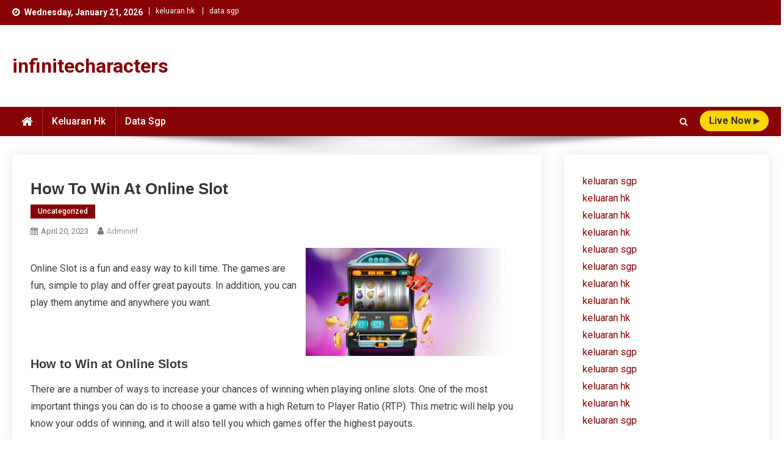

--- FILE ---
content_type: text/html; charset=UTF-8
request_url: https://infinitecharacters.com/index.php/2023/04/20/how-to-win-at-online-slot/
body_size: 10147
content:
<!doctype html>
<html lang="en-US">
<head>
<meta charset="UTF-8">
<meta name="viewport" content="width=device-width, initial-scale=1">
<link rel="profile" href="https://gmpg.org/xfn/11">

<meta name='robots' content='index, follow, max-image-preview:large, max-snippet:-1, max-video-preview:-1' />

	<!-- This site is optimized with the Yoast SEO plugin v26.8 - https://yoast.com/product/yoast-seo-wordpress/ -->
	<title>Master Online Slots: Tips to Increase Your Winnings!</title>
	<meta name="description" content="Discover expert tips and strategies to increase your chances of winning at online slots. Spin wisely and maximize your fun!" />
	<link rel="canonical" href="https://infinitecharacters.com/index.php/2023/04/20/how-to-win-at-online-slot/" />
	<meta property="og:locale" content="en_US" />
	<meta property="og:type" content="article" />
	<meta property="og:title" content="Master Online Slots: Tips to Increase Your Winnings!" />
	<meta property="og:description" content="Discover expert tips and strategies to increase your chances of winning at online slots. Spin wisely and maximize your fun!" />
	<meta property="og:url" content="http://infinitecharacters.com/index.php/2023/04/20/how-to-win-at-online-slot/" />
	<meta property="og:site_name" content="infinitecharacters" />
	<meta property="article:published_time" content="2023-04-20T00:34:17+00:00" />
	<meta property="article:modified_time" content="2023-04-20T00:34:18+00:00" />
	<meta property="og:image" content="https://i.imgur.com/lOa86h6.png" />
	<meta name="author" content="admininf" />
	<meta name="twitter:card" content="summary_large_image" />
	<meta name="twitter:label1" content="Written by" />
	<meta name="twitter:data1" content="admininf" />
	<meta name="twitter:label2" content="Est. reading time" />
	<meta name="twitter:data2" content="1 minute" />
	<script type="application/ld+json" class="yoast-schema-graph">{"@context":"https://schema.org","@graph":[{"@type":"Article","@id":"http://infinitecharacters.com/index.php/2023/04/20/how-to-win-at-online-slot/#article","isPartOf":{"@id":"http://infinitecharacters.com/index.php/2023/04/20/how-to-win-at-online-slot/"},"author":{"name":"admininf","@id":"http://infinitecharacters.com/#/schema/person/d8b673474cbe2fe487c50aaa5acb7f7b"},"headline":"How to Win at Online Slot","datePublished":"2023-04-20T00:34:17+00:00","dateModified":"2023-04-20T00:34:18+00:00","mainEntityOfPage":{"@id":"http://infinitecharacters.com/index.php/2023/04/20/how-to-win-at-online-slot/"},"wordCount":247,"image":{"@id":"http://infinitecharacters.com/index.php/2023/04/20/how-to-win-at-online-slot/#primaryimage"},"thumbnailUrl":"https://i.imgur.com/lOa86h6.png","inLanguage":"en-US"},{"@type":"WebPage","@id":"http://infinitecharacters.com/index.php/2023/04/20/how-to-win-at-online-slot/","url":"http://infinitecharacters.com/index.php/2023/04/20/how-to-win-at-online-slot/","name":"Master Online Slots: Tips to Increase Your Winnings!","isPartOf":{"@id":"http://infinitecharacters.com/#website"},"primaryImageOfPage":{"@id":"http://infinitecharacters.com/index.php/2023/04/20/how-to-win-at-online-slot/#primaryimage"},"image":{"@id":"http://infinitecharacters.com/index.php/2023/04/20/how-to-win-at-online-slot/#primaryimage"},"thumbnailUrl":"https://i.imgur.com/lOa86h6.png","datePublished":"2023-04-20T00:34:17+00:00","dateModified":"2023-04-20T00:34:18+00:00","author":{"@id":"http://infinitecharacters.com/#/schema/person/d8b673474cbe2fe487c50aaa5acb7f7b"},"description":"Discover expert tips and strategies to increase your chances of winning at online slots. Spin wisely and maximize your fun!","breadcrumb":{"@id":"http://infinitecharacters.com/index.php/2023/04/20/how-to-win-at-online-slot/#breadcrumb"},"inLanguage":"en-US","potentialAction":[{"@type":"ReadAction","target":["http://infinitecharacters.com/index.php/2023/04/20/how-to-win-at-online-slot/"]}]},{"@type":"ImageObject","inLanguage":"en-US","@id":"http://infinitecharacters.com/index.php/2023/04/20/how-to-win-at-online-slot/#primaryimage","url":"https://i.imgur.com/lOa86h6.png","contentUrl":"https://i.imgur.com/lOa86h6.png"},{"@type":"BreadcrumbList","@id":"http://infinitecharacters.com/index.php/2023/04/20/how-to-win-at-online-slot/#breadcrumb","itemListElement":[{"@type":"ListItem","position":1,"name":"Home","item":"http://infinitecharacters.com/"},{"@type":"ListItem","position":2,"name":"How to Win at Online Slot"}]},{"@type":"WebSite","@id":"http://infinitecharacters.com/#website","url":"http://infinitecharacters.com/","name":"infinitecharacters","description":"","potentialAction":[{"@type":"SearchAction","target":{"@type":"EntryPoint","urlTemplate":"http://infinitecharacters.com/?s={search_term_string}"},"query-input":{"@type":"PropertyValueSpecification","valueRequired":true,"valueName":"search_term_string"}}],"inLanguage":"en-US"},{"@type":"Person","@id":"http://infinitecharacters.com/#/schema/person/d8b673474cbe2fe487c50aaa5acb7f7b","name":"admininf","image":{"@type":"ImageObject","inLanguage":"en-US","@id":"http://infinitecharacters.com/#/schema/person/image/","url":"https://secure.gravatar.com/avatar/2e6951b68561a53a4644eb70f84e3cd65fb898784c96cc0d42471e383c35c81e?s=96&d=mm&r=g","contentUrl":"https://secure.gravatar.com/avatar/2e6951b68561a53a4644eb70f84e3cd65fb898784c96cc0d42471e383c35c81e?s=96&d=mm&r=g","caption":"admininf"},"sameAs":["https://infinitecharacters.com"],"url":"http://infinitecharacters.com/index.php/author/admininf/"}]}</script>
	<!-- / Yoast SEO plugin. -->


<link rel='dns-prefetch' href='//fonts.googleapis.com' />
<link rel="alternate" type="application/rss+xml" title="infinitecharacters &raquo; Feed" href="https://infinitecharacters.com/index.php/feed/" />
<link rel="alternate" title="oEmbed (JSON)" type="application/json+oembed" href="https://infinitecharacters.com/index.php/wp-json/oembed/1.0/embed?url=http%3A%2F%2Finfinitecharacters.com%2Findex.php%2F2023%2F04%2F20%2Fhow-to-win-at-online-slot%2F" />
<link rel="alternate" title="oEmbed (XML)" type="text/xml+oembed" href="https://infinitecharacters.com/index.php/wp-json/oembed/1.0/embed?url=http%3A%2F%2Finfinitecharacters.com%2Findex.php%2F2023%2F04%2F20%2Fhow-to-win-at-online-slot%2F&#038;format=xml" />
<style id='wp-img-auto-sizes-contain-inline-css' type='text/css'>
img:is([sizes=auto i],[sizes^="auto," i]){contain-intrinsic-size:3000px 1500px}
/*# sourceURL=wp-img-auto-sizes-contain-inline-css */
</style>

<style id='wp-emoji-styles-inline-css' type='text/css'>

	img.wp-smiley, img.emoji {
		display: inline !important;
		border: none !important;
		box-shadow: none !important;
		height: 1em !important;
		width: 1em !important;
		margin: 0 0.07em !important;
		vertical-align: -0.1em !important;
		background: none !important;
		padding: 0 !important;
	}
/*# sourceURL=wp-emoji-styles-inline-css */
</style>
<link rel='stylesheet' id='wp-block-library-css' href="https://infinitecharacters.com/wp-includes/css/dist/block-library/style.min.css?ver=6.9" type='text/css' media='all' />
<style id='global-styles-inline-css' type='text/css'>
:root{--wp--preset--aspect-ratio--square: 1;--wp--preset--aspect-ratio--4-3: 4/3;--wp--preset--aspect-ratio--3-4: 3/4;--wp--preset--aspect-ratio--3-2: 3/2;--wp--preset--aspect-ratio--2-3: 2/3;--wp--preset--aspect-ratio--16-9: 16/9;--wp--preset--aspect-ratio--9-16: 9/16;--wp--preset--color--black: #000000;--wp--preset--color--cyan-bluish-gray: #abb8c3;--wp--preset--color--white: #ffffff;--wp--preset--color--pale-pink: #f78da7;--wp--preset--color--vivid-red: #cf2e2e;--wp--preset--color--luminous-vivid-orange: #ff6900;--wp--preset--color--luminous-vivid-amber: #fcb900;--wp--preset--color--light-green-cyan: #7bdcb5;--wp--preset--color--vivid-green-cyan: #00d084;--wp--preset--color--pale-cyan-blue: #8ed1fc;--wp--preset--color--vivid-cyan-blue: #0693e3;--wp--preset--color--vivid-purple: #9b51e0;--wp--preset--gradient--vivid-cyan-blue-to-vivid-purple: linear-gradient(135deg,rgb(6,147,227) 0%,rgb(155,81,224) 100%);--wp--preset--gradient--light-green-cyan-to-vivid-green-cyan: linear-gradient(135deg,rgb(122,220,180) 0%,rgb(0,208,130) 100%);--wp--preset--gradient--luminous-vivid-amber-to-luminous-vivid-orange: linear-gradient(135deg,rgb(252,185,0) 0%,rgb(255,105,0) 100%);--wp--preset--gradient--luminous-vivid-orange-to-vivid-red: linear-gradient(135deg,rgb(255,105,0) 0%,rgb(207,46,46) 100%);--wp--preset--gradient--very-light-gray-to-cyan-bluish-gray: linear-gradient(135deg,rgb(238,238,238) 0%,rgb(169,184,195) 100%);--wp--preset--gradient--cool-to-warm-spectrum: linear-gradient(135deg,rgb(74,234,220) 0%,rgb(151,120,209) 20%,rgb(207,42,186) 40%,rgb(238,44,130) 60%,rgb(251,105,98) 80%,rgb(254,248,76) 100%);--wp--preset--gradient--blush-light-purple: linear-gradient(135deg,rgb(255,206,236) 0%,rgb(152,150,240) 100%);--wp--preset--gradient--blush-bordeaux: linear-gradient(135deg,rgb(254,205,165) 0%,rgb(254,45,45) 50%,rgb(107,0,62) 100%);--wp--preset--gradient--luminous-dusk: linear-gradient(135deg,rgb(255,203,112) 0%,rgb(199,81,192) 50%,rgb(65,88,208) 100%);--wp--preset--gradient--pale-ocean: linear-gradient(135deg,rgb(255,245,203) 0%,rgb(182,227,212) 50%,rgb(51,167,181) 100%);--wp--preset--gradient--electric-grass: linear-gradient(135deg,rgb(202,248,128) 0%,rgb(113,206,126) 100%);--wp--preset--gradient--midnight: linear-gradient(135deg,rgb(2,3,129) 0%,rgb(40,116,252) 100%);--wp--preset--font-size--small: 13px;--wp--preset--font-size--medium: 20px;--wp--preset--font-size--large: 36px;--wp--preset--font-size--x-large: 42px;--wp--preset--spacing--20: 0.44rem;--wp--preset--spacing--30: 0.67rem;--wp--preset--spacing--40: 1rem;--wp--preset--spacing--50: 1.5rem;--wp--preset--spacing--60: 2.25rem;--wp--preset--spacing--70: 3.38rem;--wp--preset--spacing--80: 5.06rem;--wp--preset--shadow--natural: 6px 6px 9px rgba(0, 0, 0, 0.2);--wp--preset--shadow--deep: 12px 12px 50px rgba(0, 0, 0, 0.4);--wp--preset--shadow--sharp: 6px 6px 0px rgba(0, 0, 0, 0.2);--wp--preset--shadow--outlined: 6px 6px 0px -3px rgb(255, 255, 255), 6px 6px rgb(0, 0, 0);--wp--preset--shadow--crisp: 6px 6px 0px rgb(0, 0, 0);}:where(.is-layout-flex){gap: 0.5em;}:where(.is-layout-grid){gap: 0.5em;}body .is-layout-flex{display: flex;}.is-layout-flex{flex-wrap: wrap;align-items: center;}.is-layout-flex > :is(*, div){margin: 0;}body .is-layout-grid{display: grid;}.is-layout-grid > :is(*, div){margin: 0;}:where(.wp-block-columns.is-layout-flex){gap: 2em;}:where(.wp-block-columns.is-layout-grid){gap: 2em;}:where(.wp-block-post-template.is-layout-flex){gap: 1.25em;}:where(.wp-block-post-template.is-layout-grid){gap: 1.25em;}.has-black-color{color: var(--wp--preset--color--black) !important;}.has-cyan-bluish-gray-color{color: var(--wp--preset--color--cyan-bluish-gray) !important;}.has-white-color{color: var(--wp--preset--color--white) !important;}.has-pale-pink-color{color: var(--wp--preset--color--pale-pink) !important;}.has-vivid-red-color{color: var(--wp--preset--color--vivid-red) !important;}.has-luminous-vivid-orange-color{color: var(--wp--preset--color--luminous-vivid-orange) !important;}.has-luminous-vivid-amber-color{color: var(--wp--preset--color--luminous-vivid-amber) !important;}.has-light-green-cyan-color{color: var(--wp--preset--color--light-green-cyan) !important;}.has-vivid-green-cyan-color{color: var(--wp--preset--color--vivid-green-cyan) !important;}.has-pale-cyan-blue-color{color: var(--wp--preset--color--pale-cyan-blue) !important;}.has-vivid-cyan-blue-color{color: var(--wp--preset--color--vivid-cyan-blue) !important;}.has-vivid-purple-color{color: var(--wp--preset--color--vivid-purple) !important;}.has-black-background-color{background-color: var(--wp--preset--color--black) !important;}.has-cyan-bluish-gray-background-color{background-color: var(--wp--preset--color--cyan-bluish-gray) !important;}.has-white-background-color{background-color: var(--wp--preset--color--white) !important;}.has-pale-pink-background-color{background-color: var(--wp--preset--color--pale-pink) !important;}.has-vivid-red-background-color{background-color: var(--wp--preset--color--vivid-red) !important;}.has-luminous-vivid-orange-background-color{background-color: var(--wp--preset--color--luminous-vivid-orange) !important;}.has-luminous-vivid-amber-background-color{background-color: var(--wp--preset--color--luminous-vivid-amber) !important;}.has-light-green-cyan-background-color{background-color: var(--wp--preset--color--light-green-cyan) !important;}.has-vivid-green-cyan-background-color{background-color: var(--wp--preset--color--vivid-green-cyan) !important;}.has-pale-cyan-blue-background-color{background-color: var(--wp--preset--color--pale-cyan-blue) !important;}.has-vivid-cyan-blue-background-color{background-color: var(--wp--preset--color--vivid-cyan-blue) !important;}.has-vivid-purple-background-color{background-color: var(--wp--preset--color--vivid-purple) !important;}.has-black-border-color{border-color: var(--wp--preset--color--black) !important;}.has-cyan-bluish-gray-border-color{border-color: var(--wp--preset--color--cyan-bluish-gray) !important;}.has-white-border-color{border-color: var(--wp--preset--color--white) !important;}.has-pale-pink-border-color{border-color: var(--wp--preset--color--pale-pink) !important;}.has-vivid-red-border-color{border-color: var(--wp--preset--color--vivid-red) !important;}.has-luminous-vivid-orange-border-color{border-color: var(--wp--preset--color--luminous-vivid-orange) !important;}.has-luminous-vivid-amber-border-color{border-color: var(--wp--preset--color--luminous-vivid-amber) !important;}.has-light-green-cyan-border-color{border-color: var(--wp--preset--color--light-green-cyan) !important;}.has-vivid-green-cyan-border-color{border-color: var(--wp--preset--color--vivid-green-cyan) !important;}.has-pale-cyan-blue-border-color{border-color: var(--wp--preset--color--pale-cyan-blue) !important;}.has-vivid-cyan-blue-border-color{border-color: var(--wp--preset--color--vivid-cyan-blue) !important;}.has-vivid-purple-border-color{border-color: var(--wp--preset--color--vivid-purple) !important;}.has-vivid-cyan-blue-to-vivid-purple-gradient-background{background: var(--wp--preset--gradient--vivid-cyan-blue-to-vivid-purple) !important;}.has-light-green-cyan-to-vivid-green-cyan-gradient-background{background: var(--wp--preset--gradient--light-green-cyan-to-vivid-green-cyan) !important;}.has-luminous-vivid-amber-to-luminous-vivid-orange-gradient-background{background: var(--wp--preset--gradient--luminous-vivid-amber-to-luminous-vivid-orange) !important;}.has-luminous-vivid-orange-to-vivid-red-gradient-background{background: var(--wp--preset--gradient--luminous-vivid-orange-to-vivid-red) !important;}.has-very-light-gray-to-cyan-bluish-gray-gradient-background{background: var(--wp--preset--gradient--very-light-gray-to-cyan-bluish-gray) !important;}.has-cool-to-warm-spectrum-gradient-background{background: var(--wp--preset--gradient--cool-to-warm-spectrum) !important;}.has-blush-light-purple-gradient-background{background: var(--wp--preset--gradient--blush-light-purple) !important;}.has-blush-bordeaux-gradient-background{background: var(--wp--preset--gradient--blush-bordeaux) !important;}.has-luminous-dusk-gradient-background{background: var(--wp--preset--gradient--luminous-dusk) !important;}.has-pale-ocean-gradient-background{background: var(--wp--preset--gradient--pale-ocean) !important;}.has-electric-grass-gradient-background{background: var(--wp--preset--gradient--electric-grass) !important;}.has-midnight-gradient-background{background: var(--wp--preset--gradient--midnight) !important;}.has-small-font-size{font-size: var(--wp--preset--font-size--small) !important;}.has-medium-font-size{font-size: var(--wp--preset--font-size--medium) !important;}.has-large-font-size{font-size: var(--wp--preset--font-size--large) !important;}.has-x-large-font-size{font-size: var(--wp--preset--font-size--x-large) !important;}
/*# sourceURL=global-styles-inline-css */
</style>

<style id='classic-theme-styles-inline-css' type='text/css'>
/*! This file is auto-generated */
.wp-block-button__link{color:#fff;background-color:#32373c;border-radius:9999px;box-shadow:none;text-decoration:none;padding:calc(.667em + 2px) calc(1.333em + 2px);font-size:1.125em}.wp-block-file__button{background:#32373c;color:#fff;text-decoration:none}
/*# sourceURL=/wp-includes/css/classic-themes.min.css */
</style>
<link rel='stylesheet' id='news-portal-elementrix-fonts-css' href='https://fonts.googleapis.com/css?family=Heebo%3A400%2C500%2C700%7CRoboto%3A300%2C400%2C400i%2C500%2C700&#038;subset=latin%2Clatin-ext' type='text/css' media='all' />
<link rel='stylesheet' id='font-awesome-css' href="https://infinitecharacters.com/wp-content/themes/news-portal-elementrix/assets/library/font-awesome/css/font-awesome.min.css?ver=4.7.0" type='text/css' media='all' />
<link rel='stylesheet' id='news-portal-style-css' href="https://infinitecharacters.com/wp-content/themes/news-portal-elementrix/style.css?ver=1.0.3" type='text/css' media='all' />
<link rel='stylesheet' id='news-portal-responsive-style-css' href="https://infinitecharacters.com/wp-content/themes/news-portal-elementrix/assets/css/npe-responsive.css?ver=1.0.3" type='text/css' media='all' />
<script type="text/javascript" src="https://infinitecharacters.com/wp-includes/js/jquery/jquery.min.js?ver=3.7.1" id="jquery-core-js"></script>
<script type="text/javascript" src="https://infinitecharacters.com/wp-includes/js/jquery/jquery-migrate.min.js?ver=3.4.1" id="jquery-migrate-js"></script>
<link rel="https://api.w.org/" href="https://infinitecharacters.com/index.php/wp-json/" /><link rel="alternate" title="JSON" type="application/json" href="https://infinitecharacters.com/index.php/wp-json/wp/v2/posts/402" /><link rel="EditURI" type="application/rsd+xml" title="RSD" href="https://infinitecharacters.com/xmlrpc.php?rsd" />
<meta name="generator" content="WordPress 6.9" />
<link rel='shortlink' href="https://infinitecharacters.com/?p=402" />
<!--News Portal Elementrix CSS -->
<style type="text/css">
.category-button.np-cat-1 a{background:#870306}.category-button.np-cat-1 a:hover{background:#550000}.np-block-title .np-cat-1{color:#870306}.navigation .nav-links a,.bttn,button,input[type='button'],input[type='reset'],input[type='submit'],.navigation .nav-links a:hover,.bttn:hover,button,input[type='button']:hover,input[type='reset']:hover,input[type='submit']:hover,.widget_search .search-submit,.edit-link .post-edit-link,.reply .comment-reply-link,.np-top-header-wrap,.np-header-menu-wrapper,#site-navigation ul.sub-menu,#site-navigation ul.children,.np-header-menu-wrapper::before,.np-header-menu-wrapper::after,.np-header-search-wrapper .search-form-main .search-submit,.widget-title::before,.np-related-title:before,.widget_block .wp-block-group__inner-container>h1:before,.widget_block .wp-block-group__inner-container>h2:before,.widget_block .wp-block-group__inner-container>h3:before,.widget_block .wp-block-group__inner-container>h4:before,.widget_block .wp-block-group__inner-container>h5:before,.widget_block .wp-block-group__inner-container>h6:before,.wp-block-search__label:before,.widget-title::after,.np-related-title:after,.widget_block .wp-block-group__inner-container>h1:after,.widget_block .wp-block-group__inner-container>h2:after,.widget_block .wp-block-group__inner-container>h3:after,.widget_block .wp-block-group__inner-container>h4:after,.widget_block .wp-block-group__inner-container>h5:after,.widget_block .wp-block-group__inner-container>h6:after,.wp-block-search__label:after,.np-archive-more .np-button:hover,.error404 .page-title,#np-scrollup,div.wpforms-container-full .wpforms-form input[type='submit'],div.wpforms-container-full .wpforms-form button[type='submit'],div.wpforms-container-full .wpforms-form .wpforms-page-button,div.wpforms-container-full .wpforms-form input[type='submit']:hover,div.wpforms-container-full .wpforms-form button[type='submit']:hover,div.wpforms-container-full .wpforms-form .wpforms-page-button:hover,.cvmm-block-title::before,.cvmm-block-title::after,.widget_tag_cloud .tagcloud a:hover,.widget.widget_tag_cloud a:hover{background:#870306}
.home .np-home-icon a,.np-home-icon a:hover,#site-navigation ul li:hover > a,#site-navigation ul li.current-menu-item > a,#site-navigation ul li.current_page_item > a,#site-navigation ul li.current-menu-ancestor > a,#site-navigation ul li.focus > a,.live-button-wrap a{background:#FFD600}
a,a:hover,a:focus,a:active,.widget a:hover,.widget a:hover::before,.widget li:hover::before,.entry-footer a:hover,.comment-author .fn .url:hover,#cancel-comment-reply-link,#cancel-comment-reply-link:before,.logged-in-as a,#top-footer .widget a:hover,#top-footer .widget a:hover:before,#top-footer .widget li:hover:before,#footer-navigation ul li a:hover,.np-post-meta span:hover,.np-post-meta span a:hover,.np-post-title.small-size a:hover,.entry-title a:hover,.entry-meta span a:hover,.entry-meta span:hover{color:#870306}
.navigation .nav-links a,.bttn,button,input[type='button'],input[type='reset'],input[type='submit'],.widget_search .search-submit,.np-archive-more .np-button:hover,.widget_tag_cloud .tagcloud a:hover,.widget.widget_tag_cloud a:hover{border-color:#870306}
.comment-list .comment-body,.np-header-search-wrapper .search-form-main{border-top-color:#870306}
.np-header-search-wrapper .search-form-main:before{border-bottom-color:#870306}
@media (max-width:768px){#site-navigation,.main-small-navigation li.current-menu-item > .sub-toggle i{background:#870306 !important}}
.site-title a,.site-description{color:#870306}
</style></head>

<body class="wp-singular post-template-default single single-post postid-402 single-format-standard wp-theme-news-portal-elementrix right-sidebar fullwidth_layout">


<div id="page" class="site">

	<a class="skip-link screen-reader-text" href="#content">Skip to content</a>

	<div class="np-top-header-wrap"><div class="mt-container">		<div class="np-top-left-section-wrapper">
			<div class="date-section">Wednesday, January 21, 2026</div>
							<nav id="top-navigation" class="top-navigation" role="navigation">
					<div class="menu-togel-container"><ul id="top-menu" class="menu"><li id="menu-item-2573" class="menu-item menu-item-type-custom menu-item-object-custom menu-item-2573"><a href="https://www.nsbeuw.com/">keluaran hk</a></li>
<li id="menu-item-2574" class="menu-item menu-item-type-custom menu-item-object-custom menu-item-2574"><a href="https://www.olivesontap.com/">data sgp</a></li>
</ul></div>				</nav><!-- #site-navigation -->
					</div><!-- .np-top-left-section-wrapper -->
		<div class="np-top-right-section-wrapper">
					</div><!-- .np-top-right-section-wrapper -->
</div><!-- .mt-container --></div><!-- .np-top-header-wrap --><header id="masthead" class="site-header" role="banner"><div class="np-logo-section-wrapper  " ><div class="mt-container">		<div class="site-branding">

			
							<p class="site-title"><a href="https://infinitecharacters.com/" rel="home">infinitecharacters</a></p>
						
		</div><!-- .site-branding -->
		<div class="np-header-ads-area">
					</div><!-- .np-header-ads-area -->
</div><!-- .mt-container --></div><!-- .np-logo-section-wrapper -->		<div id="np-menu-wrap" class="np-header-menu-wrapper">
			<div class="np-header-menu-block-wrap">
				<div class="mt-container">
												<div class="np-home-icon">
								<a href="https://infinitecharacters.com/" rel="home"> <i class="fa fa-home"> </i> </a>
							</div><!-- .np-home-icon -->
										<div class="mt-header-menu-wrap">
						<a href="javascript:void(0)" class="menu-toggle hide"><i class="fa fa-navicon"> </i> </a>
						<nav id="site-navigation" class="main-navigation" role="navigation">
							<div class="menu-togel-container"><ul id="primary-menu" class="menu"><li class="menu-item menu-item-type-custom menu-item-object-custom menu-item-2573"><a href="https://www.nsbeuw.com/">keluaran hk</a></li>
<li class="menu-item menu-item-type-custom menu-item-object-custom menu-item-2574"><a href="https://www.olivesontap.com/">data sgp</a></li>
</ul></div>						</nav><!-- #site-navigation -->
					</div><!-- .mt-header-menu-wrap -->
					<div class="mt-search-live-wrapper">
													<div class="np-header-search-wrapper">
				                <span class="search-main"><a href="javascript:void(0)"><i class="fa fa-search"></i></a></span>
				                <div class="search-form-main np-clearfix">
					                <form role="search" method="get" class="search-form" action="https://infinitecharacters.com/">
				<label>
					<span class="screen-reader-text">Search for:</span>
					<input type="search" class="search-field" placeholder="Search &hellip;" value="" name="s" />
				</label>
				<input type="submit" class="search-submit" value="Search" />
			</form>					            </div>
							</div><!-- .np-header-search-wrapper -->
															<div class="live-button-wrap">
										<a href="#">live Now <i class="fa fa-play"> </i></a>
									</div><!-- .live-button-wrap -->
											</div>
				</div>
			</div>
		</div><!-- .np-header-menu-wrapper -->
</header><!-- .site-header -->
	<div id="content" class="site-content">
		<div class="mt-container">
<div class="mt-single-content-wrapper">

	<div id="primary" class="content-area">
		<main id="main" class="site-main" role="main">

		
<article id="post-402" class="post-402 post type-post status-publish format-standard hentry category-uncategorized">

	<div class="np-article-thumb">
			</div><!-- .np-article-thumb -->

	<header class="entry-header">
		<h1 class="entry-title">How to Win at Online Slot</h1>		<div class="post-cats-list">
							<span class="category-button np-cat-1"><a href="https://infinitecharacters.com/index.php/category/uncategorized/">Uncategorized</a></span>
					</div>
		<div class="entry-meta">
			<span class="posted-on"><a href="https://infinitecharacters.com/index.php/2023/04/20/how-to-win-at-online-slot/" rel="bookmark"><time class="entry-date published" datetime="2023-04-20T00:34:17+00:00">April 20, 2023</time><time class="updated" datetime="2023-04-20T00:34:18+00:00">April 20, 2023</time></a></span><span class="byline"><span class="author vcard"><a class="url fn n" href="https://infinitecharacters.com/index.php/author/admininf/">admininf</a></span></span>		</div><!-- .entry-meta -->
	</header><!-- .entry-header -->

	<div class="entry-content">
		<p><img decoding="async" align="right" src="https://i.imgur.com/lOa86h6.png" style="width:auto; margin:0px 10px; max-width:43%; max-height:272px; height:auto;" alt="Online Slot"> </p>
<p>Online Slot is a fun and easy way to kill time. The games are fun, simple to play and offer great payouts. In addition, you can play them anytime and anywhere you want.</p>
<h4>How to Win at Online Slots</h4>
<p>There are a number of ways to increase your chances of winning when playing online slots. One of the most important things you can do is to choose a game with a high Return to Player Ratio (RTP). This metric will help you know your odds of winning, and it will also tell you which games offer the highest payouts.</p>
<p>Multipliers are another great way to boost your wins. Many online slots feature multipliers, which multiply your total bet by a predetermined amount. These multipliers can appear during the base game, in special features, or both.</p>
<h4>Top Online Slots</h4>
<p>The popularity of online slots has grown significantly over the years, and there are now a huge variety of options available. It is possible to find any type of slot you’re looking for, from branded slots with great graphics to high-paying progressive jackpots.</p>
<p>When choosing an online slot, it is important to check its payout percentage and RTP. These are the best indicators of what your chances are of winning. Using these tools will allow you to maximize your profits and avoid losing too much money. However, it is still essential to remember that the chance of winning depends heavily on luck.</p>
	</div><!-- .entry-content -->

	<footer class="entry-footer">
			</footer><!-- .entry-footer -->
	
</article><!-- #post-402 -->
	<nav class="navigation post-navigation" aria-label="Posts">
		<h2 class="screen-reader-text">Post navigation</h2>
		<div class="nav-links"><div class="nav-previous"><a href="https://infinitecharacters.com/index.php/2023/04/18/how-to-overcome-online-gambling-addiction/" rel="prev">How to Overcome Online Gambling Addiction</a></div><div class="nav-next"><a href="https://infinitecharacters.com/index.php/2023/04/20/learn-the-basics-of-poker/" rel="next">Learn the Basics of Poker</a></div></div>
	</nav><div class="np-related-section-wrapper"><h2 class="np-related-title np-clearfix">Related Posts</h2><div class="np-related-posts-wrap np-clearfix">				<div class="np-single-post np-clearfix">
					<div class="np-post-thumb">
						<a href="https://infinitecharacters.com/index.php/2024/04/10/what-you-need-to-know-about-online-gambling-2/">
													</a>
					</div><!-- .np-post-thumb -->
					<div class="np-post-content">
						<h3 class="np-post-title small-size"><a href="https://infinitecharacters.com/index.php/2024/04/10/what-you-need-to-know-about-online-gambling-2/">What You Need to Know About Online Gambling</a></h3>
						<div class="np-post-meta">
							<span class="posted-on"><a href="https://infinitecharacters.com/index.php/2024/04/10/what-you-need-to-know-about-online-gambling-2/" rel="bookmark"><time class="entry-date published updated" datetime="2024-04-10T00:28:35+00:00">April 10, 2024</time></a></span><span class="byline"><span class="author vcard"><a class="url fn n" href="https://infinitecharacters.com/index.php/author/admininf/">admininf</a></span></span>						</div>
					</div><!-- .np-post-content -->
				</div><!-- .np-single-post -->
					<div class="np-single-post np-clearfix">
					<div class="np-post-thumb">
						<a href="https://infinitecharacters.com/index.php/2023/06/21/advantages-and-disadvantages-of-online-gambling-2/">
													</a>
					</div><!-- .np-post-thumb -->
					<div class="np-post-content">
						<h3 class="np-post-title small-size"><a href="https://infinitecharacters.com/index.php/2023/06/21/advantages-and-disadvantages-of-online-gambling-2/">Advantages and Disadvantages of Online Gambling</a></h3>
						<div class="np-post-meta">
							<span class="posted-on"><a href="https://infinitecharacters.com/index.php/2023/06/21/advantages-and-disadvantages-of-online-gambling-2/" rel="bookmark"><time class="entry-date published" datetime="2023-06-21T01:37:31+00:00">June 21, 2023</time><time class="updated" datetime="2023-06-21T01:37:32+00:00">June 21, 2023</time></a></span><span class="byline"><span class="author vcard"><a class="url fn n" href="https://infinitecharacters.com/index.php/author/admininf/">admininf</a></span></span>						</div>
					</div><!-- .np-post-content -->
				</div><!-- .np-single-post -->
					<div class="np-single-post np-clearfix">
					<div class="np-post-thumb">
						<a href="https://infinitecharacters.com/index.php/2023/09/27/what-is-an-online-slot-10/">
													</a>
					</div><!-- .np-post-thumb -->
					<div class="np-post-content">
						<h3 class="np-post-title small-size"><a href="https://infinitecharacters.com/index.php/2023/09/27/what-is-an-online-slot-10/">What is an Online Slot?</a></h3>
						<div class="np-post-meta">
							<span class="posted-on"><a href="https://infinitecharacters.com/index.php/2023/09/27/what-is-an-online-slot-10/" rel="bookmark"><time class="entry-date published updated" datetime="2023-09-27T11:54:40+00:00">September 27, 2023</time></a></span><span class="byline"><span class="author vcard"><a class="url fn n" href="https://infinitecharacters.com/index.php/author/admininf/">admininf</a></span></span>						</div>
					</div><!-- .np-post-content -->
				</div><!-- .np-single-post -->
	</div><!-- .np-related-posts-wrap --></div><!-- .np-related-section-wrapper -->
		</main><!-- #main -->
	</div><!-- #primary -->

	
<aside id="secondary" class="widget-area" role="complementary">
	<section id="text-2" class="widget widget_text">			<div class="textwidget"><p><a href="https://www.jeffreyarcherbooks.com/">keluaran sgp</a><br />
<a href="https://acopp.org/">keluaran hk</a><br />
<a href="https://dprdsurabaya.com/">keluaran hk</a><br />
<a href="https://usposttoday.com">keluaran hk</a><br />
<a href="https://www.circuloentreser.org/">keluaran sgp</a><br />
<a href="https://wascniseko2025.com/">keluaran sgp</a><br />
<a href="https://www.asar-garda.org/">keluaran hk</a><br />
<a href="https://pemdes-kembang.com/">keluaran hk</a><br />
<a href="https://www.gatoxliebre.org/">keluaran hk</a><br />
<a href="https://www.cwvmainstreets.org/">keluaran hk</a><br />
<a href="https://ri-kbf.org/">keluaran sgp</a><br />
<a href="https://isap2020.org/">keluaran sgp</a><br />
<a href="https://www.harborlightsgrilleonthelake.com/">keluaran hk</a><br />
<a href="https://iccf25.com/">keluaran hk</a><br />
<a href="https://www.healthierjupiter.org/">keluaran sgp</a></p>
<p><a href="https://vancesbakerybar.com/"><span data-sheets-root="1">data kamboja hari ini</span></a></p>
<p><a href="https://socadido.org/"><span data-sheets-root="1">result macau</span></a></p>
<p><a href="https://americanrestaurantseguin.com/"><span data-sheets-root="1">togel macau hari ini</span></a></p>
<p><a href="https://o-kusushiclt.com/"><span data-sheets-root="1">pengeluaran sgp</span></a></p>
<p><a href="https://www.bigmamaskitchenatx.com/"><span data-sheets-root="1">data macau</span></a></p>
<p><a href="https://wingskenya.com/"><span data-sheets-root="1">pengeluaran macau hari ini</span></a></p>
<p><span data-sheets-root="1"><a href="https://bridgersfarmltd.com/">toto macau 5d</a></span></p>
<p><a href="https://forum.srpskijezickiatelje.com/"><span data-sheets-root="1">keluaran macau</span></a></p>
<p><a href="https://bellordandbrown.com/"><span data-sheets-root="1">keluaran macau hari ini</span></a></p>
<p><a href="https://demarioclassiccatering.com/garner-demario-s-classic-catering-happy-hours-specials/"><span data-sheets-root="1">result macau</span></a></p>
<p><a href="https://lpse.hipmikabkarawang.com/"><span data-sheets-root="1">pengeluaran macau hari ini</span></a></p>
<p><a href="https://www.foodsystemstories.org/"><span data-sheets-root="1">result macau</span></a></p>
<p><a href="https://irishbeersnob.com/"><span data-sheets-root="1">pengeluaran macau</span></a></p>
<p><a href="https://gracehamiltonnaturalhealth.com/"><span data-sheets-root="1">data macau</span></a></p>
<p><span data-sheets-root="1"><a href="https://buyamericasteelproducts.org/">toto macau</a></span></p>
<p><a href="https://blacksmither.com/"><span data-sheets-root="1">togel macau</span></a></p>
<p><a href="https://schoolslearningalliance.org/contact/"><span data-sheets-root="1">pengeluaran macau hari ini</span></a></p>
<p><a href="https://www.arquidiocesedesaoluis.org/"><span data-sheets-root="1">keluaran sdy lotto</span></a></p>
<p><a href="https://greatlakescsmi.org/ontario/"><span data-sheets-root="1">data macau hari ini</span></a></p>
<p><a href="https://bluerockduluth.com/"><span data-sheets-root="1">keluaran sdy lotto</span></a></p>
<p><span data-sheets-root="1"><a href="https://www.stateroadtavern.com/">togel sdy</a></span></p>
<p>&nbsp;</p>
</div>
		</section></aside><!-- #secondary -->

</div><!-- .mt-single-content-wrapper -->

	</div> <!-- mt-container -->
	</div><!-- #content -->

	<footer id="colophon" class="site-footer" role="contentinfo"><div class="bottom-footer np-clearfix"><div class="mt-container">		<div class="site-info">
			<span class="np-copyright-text">
				News Portal Elementrix			</span>
			<span class="sep"> | </span>
			Theme: News Portal Elementrix by <a href="https://mysterythemes.com/" rel="designer" target="_blank">Mystery Themes</a>.		</div><!-- .site-info -->
		<nav id="footer-navigation" class="footer-navigation" role="navigation">
			<div class="menu-togel-container"><ul id="footer-menu" class="menu"><li class="menu-item menu-item-type-custom menu-item-object-custom menu-item-2573"><a href="https://www.nsbeuw.com/">keluaran hk</a></li>
<li class="menu-item menu-item-type-custom menu-item-object-custom menu-item-2574"><a href="https://www.olivesontap.com/">data sgp</a></li>
</ul></div>		</nav><!-- #site-navigation -->
</div><!-- .mt-container --></div> <!-- bottom-footer --></footer><!-- #colophon --><div id="np-scrollup" class="animated arrow-hide"><i class="fa fa-chevron-up"></i></div></div><!-- #page -->

<script type="speculationrules">
{"prefetch":[{"source":"document","where":{"and":[{"href_matches":"/*"},{"not":{"href_matches":["/wp-*.php","/wp-admin/*","/wp-content/uploads/*","/wp-content/*","/wp-content/plugins/*","/wp-content/themes/news-portal-elementrix/*","/*\\?(.+)"]}},{"not":{"selector_matches":"a[rel~=\"nofollow\"]"}},{"not":{"selector_matches":".no-prefetch, .no-prefetch a"}}]},"eagerness":"conservative"}]}
</script>
<script type="text/javascript" src="https://infinitecharacters.com/wp-content/themes/news-portal-elementrix/assets/js/navigation.js?ver=1.0.3" id="news-portal-navigation-js"></script>
<script type="text/javascript" src="https://infinitecharacters.com/wp-content/themes/news-portal-elementrix/assets/library/sticky/jquery.sticky.js?ver=20150416" id="jquery-sticky-js"></script>
<script type="text/javascript" src="https://infinitecharacters.com/wp-content/themes/news-portal-elementrix/assets/js/skip-link-focus-fix.js?ver=1.0.3" id="news-portal-skip-link-focus-fix-js"></script>
<script type="text/javascript" src="https://infinitecharacters.com/wp-includes/js/jquery/ui/core.min.js?ver=1.13.3" id="jquery-ui-core-js"></script>
<script type="text/javascript" src="https://infinitecharacters.com/wp-includes/js/jquery/ui/tabs.min.js?ver=1.13.3" id="jquery-ui-tabs-js"></script>
<script type="text/javascript" src="https://infinitecharacters.com/wp-content/themes/news-portal-elementrix/assets/library/sticky/theia-sticky-sidebar.min.js?ver=1.7.0" id="theia-sticky-sidebar-js"></script>
<script type="text/javascript" id="news-portal-custom-script-js-extra">
/* <![CDATA[ */
var mtObject = {"menu_sticky":"show","inner_sticky":"show"};
//# sourceURL=news-portal-custom-script-js-extra
/* ]]> */
</script>
<script type="text/javascript" src="https://infinitecharacters.com/wp-content/themes/news-portal-elementrix/assets/js/npe-custom-scripts.js?ver=1.0.3" id="news-portal-custom-script-js"></script>
<script id="wp-emoji-settings" type="application/json">
{"baseUrl":"https://s.w.org/images/core/emoji/17.0.2/72x72/","ext":".png","svgUrl":"https://s.w.org/images/core/emoji/17.0.2/svg/","svgExt":".svg","source":{"concatemoji":"http://infinitecharacters.com/wp-includes/js/wp-emoji-release.min.js?ver=6.9"}}
</script>
<script type="module">
/* <![CDATA[ */
/*! This file is auto-generated */
const a=JSON.parse(document.getElementById("wp-emoji-settings").textContent),o=(window._wpemojiSettings=a,"wpEmojiSettingsSupports"),s=["flag","emoji"];function i(e){try{var t={supportTests:e,timestamp:(new Date).valueOf()};sessionStorage.setItem(o,JSON.stringify(t))}catch(e){}}function c(e,t,n){e.clearRect(0,0,e.canvas.width,e.canvas.height),e.fillText(t,0,0);t=new Uint32Array(e.getImageData(0,0,e.canvas.width,e.canvas.height).data);e.clearRect(0,0,e.canvas.width,e.canvas.height),e.fillText(n,0,0);const a=new Uint32Array(e.getImageData(0,0,e.canvas.width,e.canvas.height).data);return t.every((e,t)=>e===a[t])}function p(e,t){e.clearRect(0,0,e.canvas.width,e.canvas.height),e.fillText(t,0,0);var n=e.getImageData(16,16,1,1);for(let e=0;e<n.data.length;e++)if(0!==n.data[e])return!1;return!0}function u(e,t,n,a){switch(t){case"flag":return n(e,"\ud83c\udff3\ufe0f\u200d\u26a7\ufe0f","\ud83c\udff3\ufe0f\u200b\u26a7\ufe0f")?!1:!n(e,"\ud83c\udde8\ud83c\uddf6","\ud83c\udde8\u200b\ud83c\uddf6")&&!n(e,"\ud83c\udff4\udb40\udc67\udb40\udc62\udb40\udc65\udb40\udc6e\udb40\udc67\udb40\udc7f","\ud83c\udff4\u200b\udb40\udc67\u200b\udb40\udc62\u200b\udb40\udc65\u200b\udb40\udc6e\u200b\udb40\udc67\u200b\udb40\udc7f");case"emoji":return!a(e,"\ud83e\u1fac8")}return!1}function f(e,t,n,a){let r;const o=(r="undefined"!=typeof WorkerGlobalScope&&self instanceof WorkerGlobalScope?new OffscreenCanvas(300,150):document.createElement("canvas")).getContext("2d",{willReadFrequently:!0}),s=(o.textBaseline="top",o.font="600 32px Arial",{});return e.forEach(e=>{s[e]=t(o,e,n,a)}),s}function r(e){var t=document.createElement("script");t.src=e,t.defer=!0,document.head.appendChild(t)}a.supports={everything:!0,everythingExceptFlag:!0},new Promise(t=>{let n=function(){try{var e=JSON.parse(sessionStorage.getItem(o));if("object"==typeof e&&"number"==typeof e.timestamp&&(new Date).valueOf()<e.timestamp+604800&&"object"==typeof e.supportTests)return e.supportTests}catch(e){}return null}();if(!n){if("undefined"!=typeof Worker&&"undefined"!=typeof OffscreenCanvas&&"undefined"!=typeof URL&&URL.createObjectURL&&"undefined"!=typeof Blob)try{var e="postMessage("+f.toString()+"("+[JSON.stringify(s),u.toString(),c.toString(),p.toString()].join(",")+"));",a=new Blob([e],{type:"text/javascript"});const r=new Worker(URL.createObjectURL(a),{name:"wpTestEmojiSupports"});return void(r.onmessage=e=>{i(n=e.data),r.terminate(),t(n)})}catch(e){}i(n=f(s,u,c,p))}t(n)}).then(e=>{for(const n in e)a.supports[n]=e[n],a.supports.everything=a.supports.everything&&a.supports[n],"flag"!==n&&(a.supports.everythingExceptFlag=a.supports.everythingExceptFlag&&a.supports[n]);var t;a.supports.everythingExceptFlag=a.supports.everythingExceptFlag&&!a.supports.flag,a.supports.everything||((t=a.source||{}).concatemoji?r(t.concatemoji):t.wpemoji&&t.twemoji&&(r(t.twemoji),r(t.wpemoji)))});
//# sourceURL=http://infinitecharacters.com/wp-includes/js/wp-emoji-loader.min.js
/* ]]> */
</script>

<script defer src="https://static.cloudflareinsights.com/beacon.min.js/vcd15cbe7772f49c399c6a5babf22c1241717689176015" integrity="sha512-ZpsOmlRQV6y907TI0dKBHq9Md29nnaEIPlkf84rnaERnq6zvWvPUqr2ft8M1aS28oN72PdrCzSjY4U6VaAw1EQ==" data-cf-beacon='{"version":"2024.11.0","token":"018ae03849d548b49c10b2102a2a2f0c","r":1,"server_timing":{"name":{"cfCacheStatus":true,"cfEdge":true,"cfExtPri":true,"cfL4":true,"cfOrigin":true,"cfSpeedBrain":true},"location_startswith":null}}' crossorigin="anonymous"></script>
</body>
</html>

<!-- Page cached by LiteSpeed Cache 7.7 on 2026-01-21 21:53:56 -->